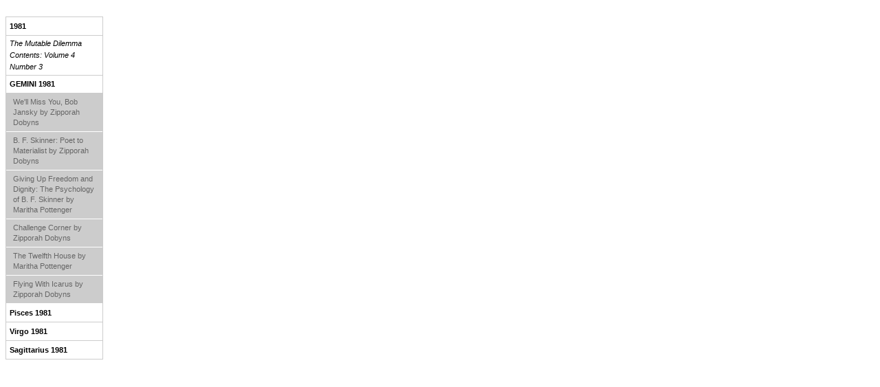

--- FILE ---
content_type: text/html
request_url: http://ccrsdodona.org/m_dilemma/1981/gem/index.html
body_size: 809
content:
<!DOCTYPE html PUBLIC "-//W3C//DTD XHTML 1.0 Transitional//EN" "http://www.w3.org/TR/xhtml1/DTD/xhtml1-transitional.dtd">
<html xmlns="http://www.w3.org/1999/xhtml">
<head>
<meta http-equiv="Content-Type" content="text/html; charset=iso-8859-1" />
<title>The Mutable Dilemma Contents</title>
<link href="/css/default.css" rel="stylesheet" type="text/css" />
<style type="text/css">
<!--
div#sidebar h1 a#gem {
	text-transform: uppercase;
	border-top: none;
}
div#sidebar h2 a#x {
	background: #fff;
	font-weight: bold;
	color: #CC0033;
	border-top: 1px solid #ccc;
	border-bottom: 1px solid #ccc;
}
div#sidebar h1 a#pis {
	padding-top: 6px;
	border-top: none;
}
-->
</style>
</head>
<body>
<a name="top" id="top"></a>
<div id="sidebar">
<h1><a id="1981" href="/m_dilemma/1981/index.html">1981</a></h1>
<h3>The Mutable Dilemma Contents:  Volume 4 Number 3</h3>
<h1><a id="gem" href="/m_dilemma/1981/gem/index.html">Gemini 1981</a></h1>
<h2><a id="jansky" href="/m_dilemma/1981/gem/jansky.html">We'll Miss You, Bob Jansky by Zipporah Dobyns</a></h2>
<h2><a id="bfskinnr" href="/m_dilemma/1981/gem/bfskinnr.html">B. F. Skinner:  Poet to Materialist by Zipporah Dobyns</a></h2>
<h2><a id="skinner" href="/m_dilemma/1981/gem/skinner.html">Giving Up Freedom and Dignity:  The Psychology of B. F. Skinner by Maritha Pottenger</a></h2>
<h2><a id="challeng" href="/m_dilemma/1981/gem/challeng.html">Challenge Corner by Zipporah Dobyns</a></h2>
<h2><a id="house12" href="/m_dilemma/1981/gem/house12.html">The Twelfth House by Maritha Pottenger</a></h2>
<h2><a id="icarus" href="/m_dilemma/1981/gem/icarus.html">Flying With Icarus by Zipporah Dobyns</a></h2>
<h1><a id="pis" href="/m_dilemma/1981/pis/index.html">Pisces 1981</a></h1>
<h1><a id="vir" href="/m_dilemma/1981/vir/index.html">Virgo 1981</a></h1>
<h1><a id="sag" href="/m_dilemma/1981/sag/index.html">Sagittarius 1981</a></h1>
</div>
</body>
</html>
